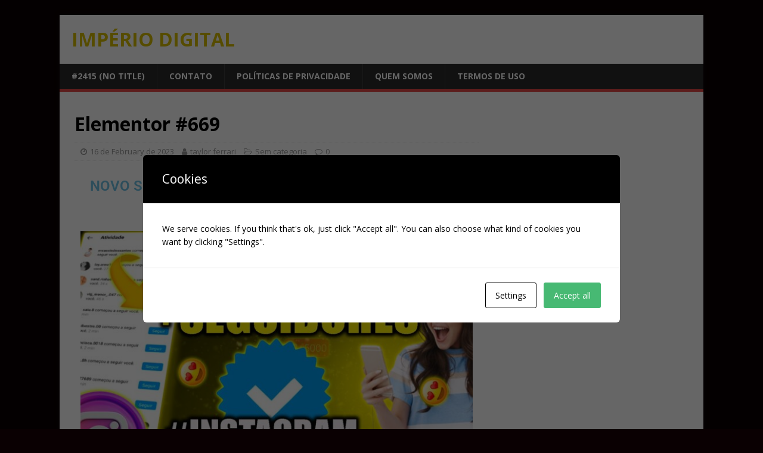

--- FILE ---
content_type: application/x-javascript
request_url: https://imperionainternet.com.br/wp-content/plugins/cookies-and-content-security-policy/js/cookies-and-content-security-policy.min.js?ver=2.04
body_size: 1336
content:
function cookiesAndContentPolicyModal(){Cookies.get("cookies_and_content_security_policy")||jQuery("body").hasClass("modal-cacsp-do-not-show-cookie-modal")||(timer=setTimeout(function(){jQuery("html, body").addClass("modal-cacsp-open"),jQuery(".modal-cacsp-box.modal-cacsp-box-info").addClass("modal-cacsp-box-show")},1e3),jQuery(".modal-cacsp-box.modal-cacsp-box-info .modal-cacsp-btns a.modal-cacsp-btn.modal-cacsp-btn-settings").on("click",function(){return openCookiesAndContentPolicySettings(!1),!1}),jQuery(".modal-cacsp-box.modal-cacsp-box-info .modal-cacsp-btns a.modal-cacsp-btn.modal-cacsp-btn-refuse").on("click",function(){return jQuery(".modal-cacsp-box.modal-cacsp-box-settings .modal-cacsp-btns a.modal-cacsp-btn.modal-cacsp-btn-save").trigger("click"),!1}),jQuery(".modal-cacsp-box.modal-cacsp-box-info .modal-cacsp-btns a.modal-cacsp-btn.modal-cacsp-btn-accept").on("click",function(){return jQuery(".modal-cacsp-box.modal-cacsp-box-settings .modal-cacsp-btns a.modal-cacsp-btn.modal-cacsp-btn-accept-all").trigger("click"),!1}),jQuery("body.modal-cacsp-open-no-backdrop").length&&jQuery("html").addClass("modal-cacsp-open-no-backdrop"),saveCookiesAndContentPolicySettings()),jQuery(".modal-cacsp-box-close").on("click",function(){return saveByClose=!1,jQuery(".modal-cacsp-box.modal-cacsp-box-info").hasClass("modal-cacsp-box-show")||!Cookies.get("cookies_and_content_security_policy")?(jQuery(".modal-cacsp-box .modal-cacsp-box-settings-list ul li a").removeClass("modal-cacsp-toggle-switch-active"),saveByClose=!0):Cookies.get("cookies_and_content_security_policy")?(jQuery(".modal-cacsp-box.modal-cacsp-box-settings").removeClass("modal-cacsp-box-show"),jQuery("html, body").removeClass("modal-cacsp-open")):saveByClose=!0,1==saveByClose&&jQuery(".modal-cacsp-box.modal-cacsp-box-settings .modal-cacsp-btns a.modal-cacsp-btn.modal-cacsp-btn-save").trigger("click"),!1})}function openCookiesAndContentPolicySettings(o){return o&&(jQuery("html, body").addClass("modal-cacsp-open"),jQuery(".modal-cacsp-backdrop").addClass("modal-cacsp-backdrop-show")),jQuery("body.modal-cacsp-open-no-backdrop").removeClass("modal-cacsp-open-no-backdrop"),jQuery(".modal-cacsp-box.modal-cacsp-box-info").removeClass("modal-cacsp-box-show"),jQuery(".modal-cacsp-box.modal-cacsp-box-settings").addClass("modal-cacsp-box-show"),jQuery("html").removeClass("modal-cacsp-open-no-backdrop"),Cookies.get("cookies_and_content_security_policy")&&(cookie_filter=JSON.parse(Cookies.get("cookies_and_content_security_policy")),cookie_filter&&jQuery.each(cookie_filter,function(o,e){jQuery(".modal-cacsp-box .modal-cacsp-box-settings-list ul li a[data-accepted-cookie="+e+"]").addClass("modal-cacsp-toggle-switch-active")})),!1}function openCookiesAndContentPolicySettingsLink(){jQuery('a[href$="#cookiesAndContentPolicySettings"]').on("click",function(){return openCookiesAndContentPolicySettings(!0),saveCookiesAndContentPolicySettings(),!1})}function openCookiesAndContentPolicySettingsHash(){"#cookiesAndContentPolicySettings"==window.location.hash&&(openCookiesAndContentPolicySettings(!0),saveCookiesAndContentPolicySettings(),location.hash="")}function cookiesAndContentPolicyToggleSwitches(){jQuery(".modal-cacsp-toggle-switch").on("click",function(){return jQuery(this).hasClass("disabled")||jQuery(this).toggleClass("modal-cacsp-toggle-switch-active"),!1})}function saveCookiesAndContentPolicySettings(){jQuery(".modal-cacsp-box.modal-cacsp-box-settings .modal-cacsp-btns a.modal-cacsp-btn").hasClass("js-modal-cacsp-btn-click")||jQuery(".modal-cacsp-box.modal-cacsp-box-settings .modal-cacsp-btns a.modal-cacsp-btn").on("click",function(){jQuery(".modal-cacsp-box.modal-cacsp-box-settings .modal-cacsp-btns a.modal-cacsp-btn").addClass("js-modal-cacsp-btn-click"),jQuery(this).hasClass("modal-cacsp-btn-accept-all")&&jQuery(".modal-cacsp-box .modal-cacsp-box-settings-list ul li a").addClass("modal-cacsp-toggle-switch-active"),jQuery(this).hasClass("modal-cacsp-btn-refuse-all")&&jQuery(".modal-cacsp-box .modal-cacsp-box-settings-list ul li a").removeClass("modal-cacsp-toggle-switch-active");var o=[];return jQuery(".modal-cacsp-box .modal-cacsp-box-settings-list ul li a.modal-cacsp-toggle-switch-active").each(function(e){o.push(jQuery(this).data("accepted-cookie"))}),"https:"!==location.protocol?secure=!1:secure=!0,expires=parseInt(cacspMessages.cacspExpires),Cookies.set("cookies_and_content_security_policy",JSON.stringify(o),{expires:expires,sameSite:"Lax",secure:secure}),location.reload(!0),!1})}function cookiesAndContentPolicyCheckBlockedIframe(o,e){Cookies.get("cookies_and_content_security_policy")?(cookie_filter=JSON.parse(Cookies.get("cookies_and_content_security_policy")),cookie_filter&&(cookie_filter_length=cookie_filter.length)):cookie_filter_length=0,o.addClass("warning-cacsp-iframe"),o.is(":visible")&&(warningCacspIframeHeight=o.height(),warningCacspIframeContentMargin=warningCacspIframeHeight-2*warningCacspIframeHeight,warningCacspIframeWidth=o.width(),warningHtml='<div class="warning-cacsp-iframe-content" style="height: '+warningCacspIframeHeight+"px; width: "+warningCacspIframeWidth+"px; margin-top: "+warningCacspIframeContentMargin+'px;">',3==cookie_filter_length?(warningHtml+='<div class="warning-cacsp-iframe-content-text">'+cacspMessages.cacspNotAllowedDescription+"</div>",warningHtml+='<div class="warning-cacsp-iframe-content-button"><a href="mailto:'+e+"?subject="+encodeURI(cacspMessages.cacspNotAllowedDescription)+"&amp;body="+location.href+'">'+cacspMessages.cacspNotAllowedButton+"</a></div>"):(warningHtml+='<div class="warning-cacsp-iframe-content-text">'+cacspMessages.cacspReviewSettingsDescription+"</div>",warningHtml+='<div class="warning-cacsp-iframe-content-button"><a href="#cookiesAndContentPolicySettings">'+cacspMessages.cacspReviewSettingsButton+"</a></div>"),warningHtml+="</div>",jQuery(warningHtml).insertAfter(o),openCookiesAndContentPolicySettingsLink())}function cookiesAndContentPolicyCheckBlockedObject(o,e){Cookies.get("cookies_and_content_security_policy")?(cookie_filter=JSON.parse(Cookies.get("cookies_and_content_security_policy")),cookie_filter&&(cookie_filter_length=cookie_filter.length)):cookie_filter_length=0,o.addClass("warning-cacsp-object"),o.is(":visible")&&(warningCacspIframeHeight=jQuery(".warning-cacsp-object").height(),warningCacspIframeContentMargin=warningCacspIframeHeight-2*warningCacspIframeHeight,warningCacspIframeWidth=jQuery(".warning-cacsp-object").width(),warningHtml='<div class="warning-cacsp-object-content" style="height: '+warningCacspIframeHeight+"px; width: "+warningCacspIframeWidth+"px; margin-top: "+warningCacspIframeContentMargin+'px;">',3==cookie_filter_length?(warningHtml+='<div class="warning-cacsp-object-content-text">'+cacspMessages.cacspNotAllowedDescription+"</div>",warningHtml+='<div class="warning-cacsp-object-content-button"><a href="mailto:'+e+"?subject="+encodeURI(cacspMessages.cacspNotAllowedDescription)+"&amp;body="+location.href+'">'+cacspMessages.cacspNotAllowedButton+"</a></div>"):(warningHtml+='<div class="warning-cacsp-object-content-text">'+cacspMessages.cacspReviewSettingsDescription+"</div>",warningHtml+='<div class="warning-cacsp-object-content-button"><a href="#cookiesAndContentPolicySettings">'+cacspMessages.cacspReviewSettingsButton+"</a></div>"),warningHtml+="</div>",jQuery(warningHtml).insertAfter(".warning-cacsp-object"),openCookiesAndContentPolicySettingsLink())}function cookiesAndContentPolicyErrorMessage(o,e){o=o+" "+cookiesAndContentPolicyTrailingSlash(e),domainsArr=o.split(" "),jQuery("iframe").each(function(){isAllowed=!1,iframeHostname=cookiesAndContentPolicyGetHostname(jQuery(this).attr("src")),iframeHostname&&(iframeHostname=cookiesAndContentPolicyTrailingSlash(iframeHostname),jQuery.each(domainsArr,function(o,e){if(match=!1,e=cookiesAndContentPolicyTrailingSlash(e),iframeHostname.startsWith("//")&&(e=e.split(":")[1]),match=cookiesAndContentPolicyMatchHostname(iframeHostname,e),match)return isAllowed=!0,!1}),0==isAllowed&&(jQuery.ajax({url:e+"/wp-json/cacsp/v1/texts",dataType:"json",async:!1,type:"GET",success:function(o){adminEmail=o.warning_texts.admin_email}}),cookiesAndContentPolicyCheckBlockedIframe(jQuery(this),adminEmail)))}),jQuery("object").each(function(){isAllowed=!1,objectHostname=cookiesAndContentPolicyGetHostname(jQuery(this).attr("data")),objectHostname&&(objectHostname=cookiesAndContentPolicyTrailingSlash(objectHostname),jQuery.each(domainsArr,function(o,e){if(match=!1,e=cookiesAndContentPolicyTrailingSlash(e),objectHostname.startsWith("//")&&(e=e.split(":")[1]),match=cookiesAndContentPolicyMatchHostname(objectHostname,e),match)return isAllowed=!0,!1}),0==isAllowed&&(jQuery.ajax({url:e+"/wp-json/cacsp/v1/texts",dataType:"json",async:!1,type:"GET",success:function(o){adminEmail=o.warning_texts.admin_email}}),cookiesAndContentPolicyCheckBlockedObject(jQuery(this),adminEmail)))})}function cookiesAndContentPolicyMatchHostname(o,e){if(e){return e="^"+(e=e.split("*").map(function(o){return o.replace(/([.*+?^=!:${}()|\[\]\/\\])/g,"\\$1")}).join(".*"))+"$",new RegExp(e).test(o)}}function cookiesAndContentPolicyGetHostname(o){if(o){locationProtocol=!1,o.startsWith("//")&&(o=location.protocol+o,locationProtocol=!0);var e=new URL(o);return locationProtocol?domain=location.protocol+"//"+e.hostname:domain=e.protocol+"//"+e.hostname,e.hostname?domain:null}}function cookiesAndContentPolicyTrailingSlash(o){return"/"!=o.substr(-1)&&(o+="/"),o}jQuery(document).ready(function(){}),jQuery(window).on("load",function(){cookiesAndContentPolicyModal(),cookiesAndContentPolicyToggleSwitches(),openCookiesAndContentPolicySettingsLink(),openCookiesAndContentPolicySettingsHash()}),jQuery("img").on("error",function(){jQuery(this).addClass("warning-cacsp-img")});

--- FILE ---
content_type: text/plain; charset=utf-8
request_url: https://axgbr.com/400/9208054?oo=1&sw_version=v1.777.0-s&oaid=0802cbe0db3e4597fb7163e2eea398bd&st=true
body_size: -103
content:
{"fakepushReloadScript":true, "fakepushZoneId":9208054, "fakepushScriptSrc":"https://dd133.com/vignette.min.js"}

--- FILE ---
content_type: application/javascript
request_url: https://imperionainternet.com.br/wp-content/plugins/cookies-and-content-security-policy/js/cookies-and-content-security-policy-error-message.php?ver=2.04&rnd=880c17fcbfca6f48e276deeb02cb9728
body_size: -186
content:
jQuery(window).on("load", function() { cookiesAndContentPolicyErrorMessage('', 'https://imperionainternet.com.br'); });